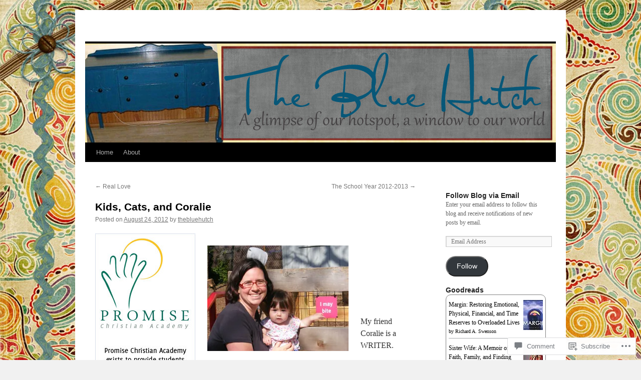

--- FILE ---
content_type: text/javascript; charset=utf-8
request_url: https://www.goodreads.com/review/custom_widget/7359058.Goodreads:%20currently-reading?cover_position=&cover_size=small&num_books=5&order=d&shelf=currently-reading&sort=date_added&widget_bg_transparent=&widget_id=7359058_currently_reading
body_size: 1155
content:
  var widget_code = '  <div class=\"gr_custom_container_7359058_currently_reading\">\n    <h2 class=\"gr_custom_header_7359058_currently_reading\">\n    <a style=\"text-decoration: none;\" rel=\"nofollow\" href=\"https://www.goodreads.com/review/list/7359058-becky?shelf=currently-reading&amp;utm_medium=api&amp;utm_source=custom_widget\">Goodreads: currently-reading<\/a>\n    <\/h2>\n      <div class=\"gr_custom_each_container_7359058_currently_reading\">\n          <div class=\"gr_custom_book_container_7359058_currently_reading\">\n            <a title=\"Margin: Restoring Emotional, Physical, Financial, and Time Reserves to Overloaded Lives\" rel=\"nofollow\" href=\"https://www.goodreads.com/review/show/8256625008?utm_medium=api&amp;utm_source=custom_widget\"><img alt=\"Margin: Restoring Emotional, Physical, Financial, and Time Reserves to Overloaded Lives\" border=\"0\" src=\"https://i.gr-assets.com/images/S/compressed.photo.goodreads.com/books/1432479470l/837905._SY75_.jpg\" /><\/a>\n          <\/div>\n          <div class=\"gr_custom_rating_7359058_currently_reading\">\n            <span class=\" staticStars notranslate\"><img src=\"https://s.gr-assets.com/images/layout/gr_red_star_inactive.png\" /><img alt=\"\" src=\"https://s.gr-assets.com/images/layout/gr_red_star_inactive.png\" /><img alt=\"\" src=\"https://s.gr-assets.com/images/layout/gr_red_star_inactive.png\" /><img alt=\"\" src=\"https://s.gr-assets.com/images/layout/gr_red_star_inactive.png\" /><img alt=\"\" src=\"https://s.gr-assets.com/images/layout/gr_red_star_inactive.png\" /><\/span>\n          <\/div>\n          <div class=\"gr_custom_title_7359058_currently_reading\">\n            <a rel=\"nofollow\" href=\"https://www.goodreads.com/review/show/8256625008?utm_medium=api&amp;utm_source=custom_widget\">Margin: Restoring Emotional, Physical, Financial, and Time Reserves to Overloaded Lives<\/a>\n          <\/div>\n          <div class=\"gr_custom_author_7359058_currently_reading\">\n            by <a rel=\"nofollow\" href=\"https://www.goodreads.com/author/show/10476928.Richard_A_Swenson\">Richard A. Swenson<\/a>\n          <\/div>\n      <\/div>\n      <div class=\"gr_custom_each_container_7359058_currently_reading\">\n          <div class=\"gr_custom_book_container_7359058_currently_reading\">\n            <a title=\"Sister Wife: A Memoir of Faith, Family, and Finding Freedom\" rel=\"nofollow\" href=\"https://www.goodreads.com/review/show/8088073509?utm_medium=api&amp;utm_source=custom_widget\"><img alt=\"Sister Wife: A Memoir of Faith, Family, and Finding Freedom\" border=\"0\" src=\"https://i.gr-assets.com/images/S/compressed.photo.goodreads.com/books/1742427709l/228567699._SX50_.jpg\" /><\/a>\n          <\/div>\n          <div class=\"gr_custom_rating_7359058_currently_reading\">\n            <span class=\" staticStars notranslate\"><img src=\"https://s.gr-assets.com/images/layout/gr_red_star_inactive.png\" /><img alt=\"\" src=\"https://s.gr-assets.com/images/layout/gr_red_star_inactive.png\" /><img alt=\"\" src=\"https://s.gr-assets.com/images/layout/gr_red_star_inactive.png\" /><img alt=\"\" src=\"https://s.gr-assets.com/images/layout/gr_red_star_inactive.png\" /><img alt=\"\" src=\"https://s.gr-assets.com/images/layout/gr_red_star_inactive.png\" /><\/span>\n          <\/div>\n          <div class=\"gr_custom_title_7359058_currently_reading\">\n            <a rel=\"nofollow\" href=\"https://www.goodreads.com/review/show/8088073509?utm_medium=api&amp;utm_source=custom_widget\">Sister Wife: A Memoir of Faith, Family, and Finding Freedom<\/a>\n          <\/div>\n          <div class=\"gr_custom_author_7359058_currently_reading\">\n            by <a rel=\"nofollow\" href=\"https://www.goodreads.com/author/show/54334822.Christine_Brown_Woolley\">Christine Brown Woolley<\/a>\n          <\/div>\n      <\/div>\n      <div class=\"gr_custom_each_container_7359058_currently_reading\">\n          <div class=\"gr_custom_book_container_7359058_currently_reading\">\n            <a title=\"The Broken Way: A Daring Path into the Abundant Life\" rel=\"nofollow\" href=\"https://www.goodreads.com/review/show/7721405505?utm_medium=api&amp;utm_source=custom_widget\"><img alt=\"The Broken Way: A Daring Path into the Abundant Life\" border=\"0\" src=\"https://i.gr-assets.com/images/S/compressed.photo.goodreads.com/books/1460845101l/27840581._SX50_.jpg\" /><\/a>\n          <\/div>\n          <div class=\"gr_custom_rating_7359058_currently_reading\">\n            <span class=\" staticStars notranslate\"><img src=\"https://s.gr-assets.com/images/layout/gr_red_star_inactive.png\" /><img alt=\"\" src=\"https://s.gr-assets.com/images/layout/gr_red_star_inactive.png\" /><img alt=\"\" src=\"https://s.gr-assets.com/images/layout/gr_red_star_inactive.png\" /><img alt=\"\" src=\"https://s.gr-assets.com/images/layout/gr_red_star_inactive.png\" /><img alt=\"\" src=\"https://s.gr-assets.com/images/layout/gr_red_star_inactive.png\" /><\/span>\n          <\/div>\n          <div class=\"gr_custom_title_7359058_currently_reading\">\n            <a rel=\"nofollow\" href=\"https://www.goodreads.com/review/show/7721405505?utm_medium=api&amp;utm_source=custom_widget\">The Broken Way: A Daring Path into the Abundant Life<\/a>\n          <\/div>\n          <div class=\"gr_custom_author_7359058_currently_reading\">\n            by <a rel=\"nofollow\" href=\"https://www.goodreads.com/author/show/1890390.Ann_Voskamp\">Ann Voskamp<\/a>\n          <\/div>\n      <\/div>\n  <br style=\"clear: both\"/>\n  <center>\n    <a rel=\"nofollow\" href=\"https://www.goodreads.com/\"><img alt=\"goodreads.com\" style=\"border:0\" src=\"https://s.gr-assets.com/images/widget/widget_logo.gif\" /><\/a>\n  <\/center>\n  <noscript>\n    Share <a rel=\"nofollow\" href=\"https://www.goodreads.com/\">book reviews<\/a> and ratings with Becky, and even join a <a rel=\"nofollow\" href=\"https://www.goodreads.com/group\">book club<\/a> on Goodreads.\n  <\/noscript>\n  <\/div>\n'
  var widget_div = document.getElementById('gr_custom_widget_7359058_currently_reading')
  if (widget_div) {
    widget_div.innerHTML = widget_code
  }
  else {
    document.write(widget_code)
  }
